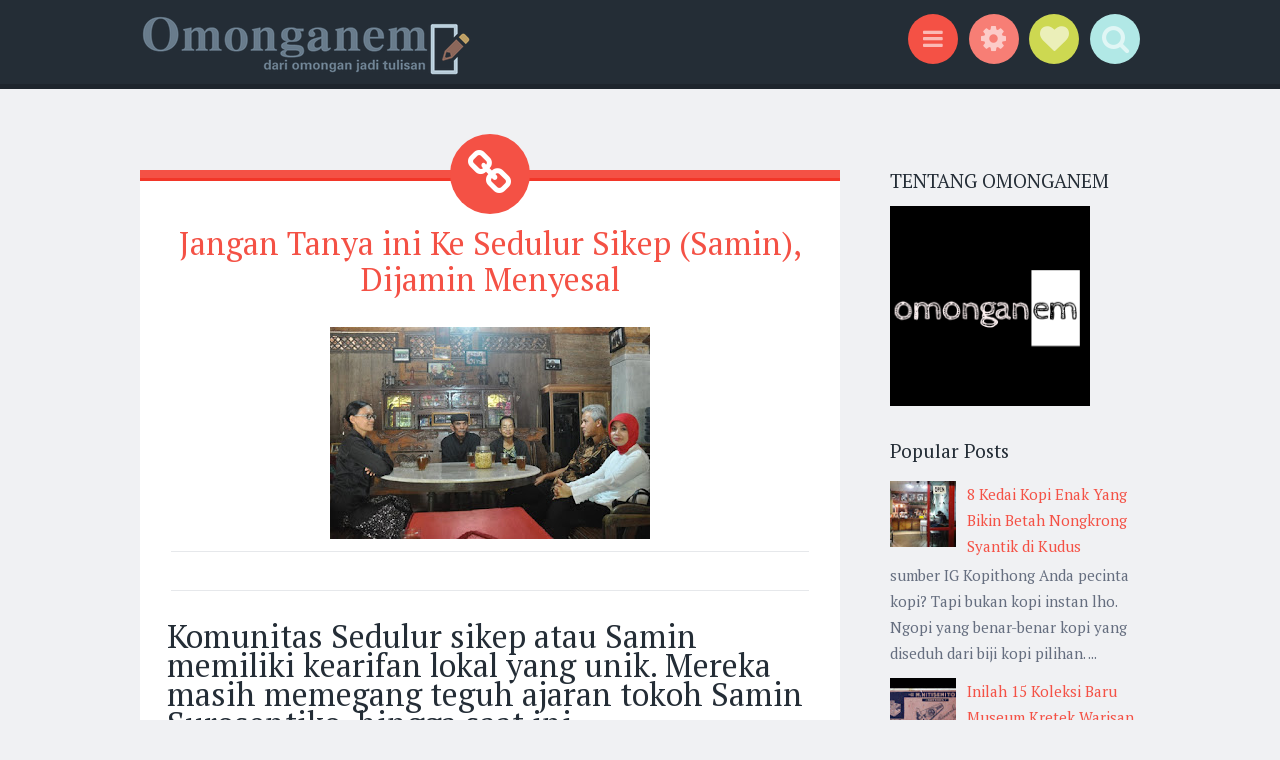

--- FILE ---
content_type: text/html; charset=utf-8
request_url: https://www.google.com/recaptcha/api2/aframe
body_size: 248
content:
<!DOCTYPE HTML><html><head><meta http-equiv="content-type" content="text/html; charset=UTF-8"></head><body><script nonce="sH5EseogRRstL6ekKsADBQ">/** Anti-fraud and anti-abuse applications only. See google.com/recaptcha */ try{var clients={'sodar':'https://pagead2.googlesyndication.com/pagead/sodar?'};window.addEventListener("message",function(a){try{if(a.source===window.parent){var b=JSON.parse(a.data);var c=clients[b['id']];if(c){var d=document.createElement('img');d.src=c+b['params']+'&rc='+(localStorage.getItem("rc::a")?sessionStorage.getItem("rc::b"):"");window.document.body.appendChild(d);sessionStorage.setItem("rc::e",parseInt(sessionStorage.getItem("rc::e")||0)+1);localStorage.setItem("rc::h",'1768847371010');}}}catch(b){}});window.parent.postMessage("_grecaptcha_ready", "*");}catch(b){}</script></body></html>

--- FILE ---
content_type: text/javascript; charset=UTF-8
request_url: https://www.omonganem.com/feeds/posts/summary/-/wisata?alt=json-in-script&orderby=updated&start-index=28&max-results=5&callback=showRelatedPost
body_size: 3246
content:
// API callback
showRelatedPost({"version":"1.0","encoding":"UTF-8","feed":{"xmlns":"http://www.w3.org/2005/Atom","xmlns$openSearch":"http://a9.com/-/spec/opensearchrss/1.0/","xmlns$blogger":"http://schemas.google.com/blogger/2008","xmlns$georss":"http://www.georss.org/georss","xmlns$gd":"http://schemas.google.com/g/2005","xmlns$thr":"http://purl.org/syndication/thread/1.0","id":{"$t":"tag:blogger.com,1999:blog-6468255293067870438"},"updated":{"$t":"2025-11-28T00:29:47.742-08:00"},"category":[{"term":"wisata"},{"term":"pendidikan"},{"term":"seni"},{"term":"anak"},{"term":"kuliner"},{"term":"Buku"},{"term":"budaya"},{"term":"indonesia"},{"term":"kopi"},{"term":"opini"}],"title":{"type":"text","$t":"omonganem"},"subtitle":{"type":"html","$t":"dari omongan menjadi tulisan"},"link":[{"rel":"http://schemas.google.com/g/2005#feed","type":"application/atom+xml","href":"https:\/\/www.omonganem.com\/feeds\/posts\/summary"},{"rel":"self","type":"application/atom+xml","href":"https:\/\/www.blogger.com\/feeds\/6468255293067870438\/posts\/summary\/-\/wisata?alt=json-in-script\u0026start-index=28\u0026max-results=5\u0026orderby=updated"},{"rel":"alternate","type":"text/html","href":"https:\/\/www.omonganem.com\/search\/label\/wisata"},{"rel":"hub","href":"http://pubsubhubbub.appspot.com/"},{"rel":"previous","type":"application/atom+xml","href":"https:\/\/www.blogger.com\/feeds\/6468255293067870438\/posts\/summary\/-\/wisata\/-\/wisata?alt=json-in-script\u0026start-index=23\u0026max-results=5\u0026orderby=updated"},{"rel":"next","type":"application/atom+xml","href":"https:\/\/www.blogger.com\/feeds\/6468255293067870438\/posts\/summary\/-\/wisata\/-\/wisata?alt=json-in-script\u0026start-index=33\u0026max-results=5\u0026orderby=updated"}],"author":[{"name":{"$t":"omonganem"},"uri":{"$t":"http:\/\/www.blogger.com\/profile\/12655497626261255817"},"email":{"$t":"noreply@blogger.com"},"gd$image":{"rel":"http://schemas.google.com/g/2005#thumbnail","width":"32","height":"32","src":"\/\/blogger.googleusercontent.com\/img\/b\/R29vZ2xl\/AVvXsEh_uenfzMVaBL5Y4IL7emAPjyLB1UE7eJ2GeA6yd95vIShx5xc7996HT9_-btS91xraRfizHJDFehkySB8a4QtDw2URvWxnkqcm8d4dHOwIyxVnRHD2cLhNDcezCG3GtLs\/s113\/omonganem+logo.png"}}],"generator":{"version":"7.00","uri":"http://www.blogger.com","$t":"Blogger"},"openSearch$totalResults":{"$t":"35"},"openSearch$startIndex":{"$t":"28"},"openSearch$itemsPerPage":{"$t":"5"},"entry":[{"id":{"$t":"tag:blogger.com,1999:blog-6468255293067870438.post-8230575599011500890"},"published":{"$t":"2018-01-04T19:56:00.002-08:00"},"updated":{"$t":"2018-02-06T23:00:39.739-08:00"},"category":[{"scheme":"http://www.blogger.com/atom/ns#","term":"wisata"}],"title":{"type":"text","$t":"Tubing Ekstrem Membelah Bukit Desa Jurang"},"summary":{"type":"text","$t":"\n\nSiap-siap turuni jeram\n\n\n\nSUKA dengan rekreasi yang menguras adrenalin? Cobalah ketegangan tubing menyusuri sungai di Desa Jurang, Kecamatan Gebog, Kabupaten Kudus. Wahana wisata alam nan ekstrem ini baru dibuka setahun lalu. Untuk menikmatinya pun harus menunggu musim hujan tiba.\n\nMemasuki puncak musim hujan Januari ini adalah waktu yang tepat untuk mencicipi tubing di Desa Jurang. Bagi yang "},"link":[{"rel":"replies","type":"application/atom+xml","href":"https:\/\/www.omonganem.com\/feeds\/8230575599011500890\/comments\/default","title":"Posting Komentar"},{"rel":"replies","type":"text/html","href":"https:\/\/www.omonganem.com\/2018\/01\/tubing-ekstrem-membelah-bukit-desa.html#comment-form","title":"5 Komentar"},{"rel":"edit","type":"application/atom+xml","href":"https:\/\/www.blogger.com\/feeds\/6468255293067870438\/posts\/default\/8230575599011500890"},{"rel":"self","type":"application/atom+xml","href":"https:\/\/www.blogger.com\/feeds\/6468255293067870438\/posts\/default\/8230575599011500890"},{"rel":"alternate","type":"text/html","href":"https:\/\/www.omonganem.com\/2018\/01\/tubing-ekstrem-membelah-bukit-desa.html","title":"Tubing Ekstrem Membelah Bukit Desa Jurang"}],"author":[{"name":{"$t":"omonganem"},"uri":{"$t":"http:\/\/www.blogger.com\/profile\/12655497626261255817"},"email":{"$t":"noreply@blogger.com"},"gd$image":{"rel":"http://schemas.google.com/g/2005#thumbnail","width":"32","height":"32","src":"\/\/blogger.googleusercontent.com\/img\/b\/R29vZ2xl\/AVvXsEh_uenfzMVaBL5Y4IL7emAPjyLB1UE7eJ2GeA6yd95vIShx5xc7996HT9_-btS91xraRfizHJDFehkySB8a4QtDw2URvWxnkqcm8d4dHOwIyxVnRHD2cLhNDcezCG3GtLs\/s113\/omonganem+logo.png"}}],"media$thumbnail":{"xmlns$media":"http://search.yahoo.com/mrss/","url":"https:\/\/blogger.googleusercontent.com\/img\/b\/R29vZ2xl\/AVvXsEgV82-MqedEifFYKQFCmXN8z9VmzPcxyIP_XCG7IKdDhZAnKUZj2PZX-b0qwnxJEethJDzgDBoigVfjMiFIQMD34bXpvYDW5dILmMOyWqgd4WO6ARO3q0Rg4ikZQOiDY0FVRsCfbnWS38I\/s72-c\/tubing+omonganem+3.jpeg","height":"72","width":"72"},"thr$total":{"$t":"5"}},{"id":{"$t":"tag:blogger.com,1999:blog-6468255293067870438.post-2984726649454512970"},"published":{"$t":"2017-08-10T02:50:00.001-07:00"},"updated":{"$t":"2017-12-31T23:18:27.897-08:00"},"category":[{"scheme":"http://www.blogger.com/atom/ns#","term":"anak"},{"scheme":"http://www.blogger.com/atom/ns#","term":"pendidikan"},{"scheme":"http://www.blogger.com/atom/ns#","term":"wisata"}],"title":{"type":"text","$t":"Kresek Dan Gagasan Wisata Sampah di Kota Kudus"},"summary":{"type":"text","$t":"\n\n\nSAMPAH kerap menjadi masalah. Namun bagi anak-anak muda yang tergabung dalam Komunitas Kreasi Sampah Ekonomi Kota (Kresek), sampah adalah laham emas untuk berkreasi sekaligus mengurangi menumpuknya timbunan sampah. \n\nSetelah berhasil mewujudkan bank sampah dan menyulap sampah plastik menjadi kerajinan bernilai ekonomi, kini mereka menggagas proyek wisata sampah. Tak sendirian, mereka "},"link":[{"rel":"replies","type":"application/atom+xml","href":"https:\/\/www.omonganem.com\/feeds\/2984726649454512970\/comments\/default","title":"Posting Komentar"},{"rel":"replies","type":"text/html","href":"https:\/\/www.omonganem.com\/2017\/08\/kresek-dan-gagasan-wisata-sampah-di.html#comment-form","title":"0 Komentar"},{"rel":"edit","type":"application/atom+xml","href":"https:\/\/www.blogger.com\/feeds\/6468255293067870438\/posts\/default\/2984726649454512970"},{"rel":"self","type":"application/atom+xml","href":"https:\/\/www.blogger.com\/feeds\/6468255293067870438\/posts\/default\/2984726649454512970"},{"rel":"alternate","type":"text/html","href":"https:\/\/www.omonganem.com\/2017\/08\/kresek-dan-gagasan-wisata-sampah-di.html","title":"Kresek Dan Gagasan Wisata Sampah di Kota Kudus"}],"author":[{"name":{"$t":"omonganem"},"uri":{"$t":"http:\/\/www.blogger.com\/profile\/12655497626261255817"},"email":{"$t":"noreply@blogger.com"},"gd$image":{"rel":"http://schemas.google.com/g/2005#thumbnail","width":"32","height":"32","src":"\/\/blogger.googleusercontent.com\/img\/b\/R29vZ2xl\/AVvXsEh_uenfzMVaBL5Y4IL7emAPjyLB1UE7eJ2GeA6yd95vIShx5xc7996HT9_-btS91xraRfizHJDFehkySB8a4QtDw2URvWxnkqcm8d4dHOwIyxVnRHD2cLhNDcezCG3GtLs\/s113\/omonganem+logo.png"}}],"media$thumbnail":{"xmlns$media":"http://search.yahoo.com/mrss/","url":"https:\/\/blogger.googleusercontent.com\/img\/b\/R29vZ2xl\/AVvXsEigpDwpo73-Yyiycrs_j9NR8PRl1Leoilk3PYuODk1lJQujSidgltgds8PRzJg5IOfGrKJphyphenhyphen5a0ayhCu2BhyxDO2sEiOi68sYEZL-BYYJeFlde8nRTFYRX6YDZ0vV9xl5_43a7j8rRBEc\/s72-c\/DSC_0037.JPG","height":"72","width":"72"},"thr$total":{"$t":"0"}},{"id":{"$t":"tag:blogger.com,1999:blog-6468255293067870438.post-1873037865174138448"},"published":{"$t":"2017-09-16T06:41:00.000-07:00"},"updated":{"$t":"2017-12-31T23:17:23.082-08:00"},"category":[{"scheme":"http://www.blogger.com/atom/ns#","term":"indonesia"},{"scheme":"http://www.blogger.com/atom/ns#","term":"pendidikan"},{"scheme":"http://www.blogger.com/atom/ns#","term":"seni"},{"scheme":"http://www.blogger.com/atom/ns#","term":"wisata"}],"title":{"type":"text","$t":"Merayakan Hari Fotografi"},"summary":{"type":"text","$t":"\n\n\nKUDUS punya hari fotografi? Jangan kaget dulu. Memang benar demikian. Jika hari foto sedunia diperingati setiap 19 Agustus, di Kudus justru lebih cepat empat hari. Tepatnya pada tanggal 15 Agustus.\n\nMemang hal-hal yang spontan bisa berlanjut menjadi serius. Contohnya ya itu tadi, penetapan hari fotografi di Kudus. Spontanitas itu muncul saat Bupati Kudus H Musthofa membuka pameran foto “Kudus "},"link":[{"rel":"replies","type":"application/atom+xml","href":"https:\/\/www.omonganem.com\/feeds\/1873037865174138448\/comments\/default","title":"Posting Komentar"},{"rel":"replies","type":"text/html","href":"https:\/\/www.omonganem.com\/2017\/09\/merayakan-hari-fotografi.html#comment-form","title":"0 Komentar"},{"rel":"edit","type":"application/atom+xml","href":"https:\/\/www.blogger.com\/feeds\/6468255293067870438\/posts\/default\/1873037865174138448"},{"rel":"self","type":"application/atom+xml","href":"https:\/\/www.blogger.com\/feeds\/6468255293067870438\/posts\/default\/1873037865174138448"},{"rel":"alternate","type":"text/html","href":"https:\/\/www.omonganem.com\/2017\/09\/merayakan-hari-fotografi.html","title":"Merayakan Hari Fotografi"}],"author":[{"name":{"$t":"omonganem"},"uri":{"$t":"http:\/\/www.blogger.com\/profile\/12655497626261255817"},"email":{"$t":"noreply@blogger.com"},"gd$image":{"rel":"http://schemas.google.com/g/2005#thumbnail","width":"32","height":"32","src":"\/\/blogger.googleusercontent.com\/img\/b\/R29vZ2xl\/AVvXsEh_uenfzMVaBL5Y4IL7emAPjyLB1UE7eJ2GeA6yd95vIShx5xc7996HT9_-btS91xraRfizHJDFehkySB8a4QtDw2URvWxnkqcm8d4dHOwIyxVnRHD2cLhNDcezCG3GtLs\/s113\/omonganem+logo.png"}}],"media$thumbnail":{"xmlns$media":"http://search.yahoo.com/mrss/","url":"https:\/\/blogger.googleusercontent.com\/img\/b\/R29vZ2xl\/AVvXsEhPs9aBBipG7dvHpsCYvTASiam8aA_S-IiPYslkMNZ4wRxmXg8xU56gs83ObZaFZFC3q_QUWKOtjJTqruLziSnpMLISSwLOT1Ozr3X_Ii4rVf00wP-pHJBjpnl3j12JaMu7QEOVI9LWC1s\/s72-c\/annas+pameran+foto+1.jpg","height":"72","width":"72"},"thr$total":{"$t":"0"}},{"id":{"$t":"tag:blogger.com,1999:blog-6468255293067870438.post-2211085951133361832"},"published":{"$t":"2017-09-22T00:14:00.000-07:00"},"updated":{"$t":"2017-12-31T23:15:58.583-08:00"},"category":[{"scheme":"http://www.blogger.com/atom/ns#","term":"seni"},{"scheme":"http://www.blogger.com/atom/ns#","term":"wisata"}],"title":{"type":"text","$t":"Begini Cara Warga Desa Menawan Menjaga Mata Air"},"summary":{"type":"text","$t":"Gelar Kirab 1 Suro, Gaungkan Budaya Adri Shankara\n\n\n\nWarga Desa Menawan, Kecamatan Gebog, Kabupaten Kudus memiliki cara unik untuk menjaga sumber mata air. Mereka menggelar kirab budaya dan menggelar pentas teatrikal, menggambarkan bagaimana pentingnya menjaga dan menghormati air, Kamis 21 September 2017.\n\nKirab budaya digelar bertepatan dengan perayaan tahun baru Islam, 1 Muharram 1439 Hijriyah."},"link":[{"rel":"replies","type":"application/atom+xml","href":"https:\/\/www.omonganem.com\/feeds\/2211085951133361832\/comments\/default","title":"Posting Komentar"},{"rel":"replies","type":"text/html","href":"https:\/\/www.omonganem.com\/2017\/09\/begini-cara-warga-desa-menawan-menjaga.html#comment-form","title":"0 Komentar"},{"rel":"edit","type":"application/atom+xml","href":"https:\/\/www.blogger.com\/feeds\/6468255293067870438\/posts\/default\/2211085951133361832"},{"rel":"self","type":"application/atom+xml","href":"https:\/\/www.blogger.com\/feeds\/6468255293067870438\/posts\/default\/2211085951133361832"},{"rel":"alternate","type":"text/html","href":"https:\/\/www.omonganem.com\/2017\/09\/begini-cara-warga-desa-menawan-menjaga.html","title":"Begini Cara Warga Desa Menawan Menjaga Mata Air"}],"author":[{"name":{"$t":"omonganem"},"uri":{"$t":"http:\/\/www.blogger.com\/profile\/12655497626261255817"},"email":{"$t":"noreply@blogger.com"},"gd$image":{"rel":"http://schemas.google.com/g/2005#thumbnail","width":"32","height":"32","src":"\/\/blogger.googleusercontent.com\/img\/b\/R29vZ2xl\/AVvXsEh_uenfzMVaBL5Y4IL7emAPjyLB1UE7eJ2GeA6yd95vIShx5xc7996HT9_-btS91xraRfizHJDFehkySB8a4QtDw2URvWxnkqcm8d4dHOwIyxVnRHD2cLhNDcezCG3GtLs\/s113\/omonganem+logo.png"}}],"media$thumbnail":{"xmlns$media":"http://search.yahoo.com/mrss/","url":"https:\/\/blogger.googleusercontent.com\/img\/b\/R29vZ2xl\/AVvXsEj0EMWgQKZl6cgKNTVBf_GwkmTsUwc6-b9tUVIdtIqvZ33mSc8gj0aR2Xyhx9f2GgDlaBdaTJgMtaL0_N1gY0gQ6_HR1Lvn0IVfOJJtkkD3_druO8xuk6GlCddkN34_GGIRwkY6_5Hjhf8\/s72-c\/DSC_0803.JPG","height":"72","width":"72"},"thr$total":{"$t":"0"}},{"id":{"$t":"tag:blogger.com,1999:blog-6468255293067870438.post-7583492763880733874"},"published":{"$t":"2017-12-04T03:02:00.000-08:00"},"updated":{"$t":"2017-12-31T23:12:23.321-08:00"},"category":[{"scheme":"http://www.blogger.com/atom/ns#","term":"budaya"},{"scheme":"http://www.blogger.com/atom/ns#","term":"wisata"}],"title":{"type":"text","$t":"Di Desa Ini, Tiwul Naik Derajat Dikirab Keliling Kampung"},"summary":{"type":"text","$t":"\n\n\n\n\nTIWUL memang makanan Ndeso. Tapi di dua desa yakni Desa Mejobo dan Kirig, Kecamatan Mejobo, Kabupaten Kudus, tiwul memiliki tempat tersendiri. Warga bahkan mengelu-elukan tiwul melalui kirab tradisi yang digelar tahunan setiap Bulan Maulud (maulid).\n\nLewat kirab, tiwul naik derajat. Makanan kampung yang terbuat dari tepung gaplek (singkong yang dikeringkan kemudian ditumbuk) memang mulai "},"link":[{"rel":"replies","type":"application/atom+xml","href":"https:\/\/www.omonganem.com\/feeds\/7583492763880733874\/comments\/default","title":"Posting Komentar"},{"rel":"replies","type":"text/html","href":"https:\/\/www.omonganem.com\/2017\/12\/di-desa-ini-tiwul-naik-derajat-dikirab.html#comment-form","title":"2 Komentar"},{"rel":"edit","type":"application/atom+xml","href":"https:\/\/www.blogger.com\/feeds\/6468255293067870438\/posts\/default\/7583492763880733874"},{"rel":"self","type":"application/atom+xml","href":"https:\/\/www.blogger.com\/feeds\/6468255293067870438\/posts\/default\/7583492763880733874"},{"rel":"alternate","type":"text/html","href":"https:\/\/www.omonganem.com\/2017\/12\/di-desa-ini-tiwul-naik-derajat-dikirab.html","title":"Di Desa Ini, Tiwul Naik Derajat Dikirab Keliling Kampung"}],"author":[{"name":{"$t":"omonganem"},"uri":{"$t":"http:\/\/www.blogger.com\/profile\/12655497626261255817"},"email":{"$t":"noreply@blogger.com"},"gd$image":{"rel":"http://schemas.google.com/g/2005#thumbnail","width":"32","height":"32","src":"\/\/blogger.googleusercontent.com\/img\/b\/R29vZ2xl\/AVvXsEh_uenfzMVaBL5Y4IL7emAPjyLB1UE7eJ2GeA6yd95vIShx5xc7996HT9_-btS91xraRfizHJDFehkySB8a4QtDw2URvWxnkqcm8d4dHOwIyxVnRHD2cLhNDcezCG3GtLs\/s113\/omonganem+logo.png"}}],"media$thumbnail":{"xmlns$media":"http://search.yahoo.com/mrss/","url":"https:\/\/blogger.googleusercontent.com\/img\/b\/R29vZ2xl\/AVvXsEjg73J8wtg3VBzrwbrmrgxeWh-8EPjUNNdNupkQrxtVeI8esMoJxt4x_G0pVNWRw9BZO_jsmTDfD5zMG9A3_Lwy-VbCydVkBCrUK-Um-TeTEfpJvS03fxXcHUHJP3tfpS3yfhT3AyjCCCc\/s72-c\/tiwul+omonganem+1.JPG","height":"72","width":"72"},"thr$total":{"$t":"2"}}]}});

--- FILE ---
content_type: text/javascript; charset=UTF-8
request_url: https://www.omonganem.com/feeds/posts/summary/-/wisata?alt=json-in-script&orderby=updated&max-results=0&callback=randomRelatedIndex
body_size: 687
content:
// API callback
randomRelatedIndex({"version":"1.0","encoding":"UTF-8","feed":{"xmlns":"http://www.w3.org/2005/Atom","xmlns$openSearch":"http://a9.com/-/spec/opensearchrss/1.0/","xmlns$blogger":"http://schemas.google.com/blogger/2008","xmlns$georss":"http://www.georss.org/georss","xmlns$gd":"http://schemas.google.com/g/2005","xmlns$thr":"http://purl.org/syndication/thread/1.0","id":{"$t":"tag:blogger.com,1999:blog-6468255293067870438"},"updated":{"$t":"2025-11-28T00:29:47.742-08:00"},"category":[{"term":"wisata"},{"term":"pendidikan"},{"term":"seni"},{"term":"anak"},{"term":"kuliner"},{"term":"Buku"},{"term":"budaya"},{"term":"indonesia"},{"term":"kopi"},{"term":"opini"}],"title":{"type":"text","$t":"omonganem"},"subtitle":{"type":"html","$t":"dari omongan menjadi tulisan"},"link":[{"rel":"http://schemas.google.com/g/2005#feed","type":"application/atom+xml","href":"https:\/\/www.omonganem.com\/feeds\/posts\/summary"},{"rel":"self","type":"application/atom+xml","href":"https:\/\/www.blogger.com\/feeds\/6468255293067870438\/posts\/summary\/-\/wisata?alt=json-in-script\u0026max-results=0\u0026orderby=updated"},{"rel":"alternate","type":"text/html","href":"https:\/\/www.omonganem.com\/search\/label\/wisata"},{"rel":"hub","href":"http://pubsubhubbub.appspot.com/"}],"author":[{"name":{"$t":"omonganem"},"uri":{"$t":"http:\/\/www.blogger.com\/profile\/12655497626261255817"},"email":{"$t":"noreply@blogger.com"},"gd$image":{"rel":"http://schemas.google.com/g/2005#thumbnail","width":"32","height":"32","src":"\/\/blogger.googleusercontent.com\/img\/b\/R29vZ2xl\/AVvXsEh_uenfzMVaBL5Y4IL7emAPjyLB1UE7eJ2GeA6yd95vIShx5xc7996HT9_-btS91xraRfizHJDFehkySB8a4QtDw2URvWxnkqcm8d4dHOwIyxVnRHD2cLhNDcezCG3GtLs\/s113\/omonganem+logo.png"}}],"generator":{"version":"7.00","uri":"http://www.blogger.com","$t":"Blogger"},"openSearch$totalResults":{"$t":"35"},"openSearch$startIndex":{"$t":"1"},"openSearch$itemsPerPage":{"$t":"0"}}});

--- FILE ---
content_type: text/plain
request_url: https://www.google-analytics.com/j/collect?v=1&_v=j102&a=1876885580&t=pageview&_s=1&dl=https%3A%2F%2Fwww.omonganem.com%2F2018%2F02%2Fjangan-tanya-ini-ke-sedulur-sikep-samin-dijamin-menyesal27.html&ul=en-us%40posix&dt=Jangan%20Tanya%20ini%20Ke%20Sedulur%20Sikep%20(Samin)%2C%20Dijamin%20Menyesal%20~%20omonganem&sr=1280x720&vp=1280x720&_u=IEBAAEABAAAAACAAI~&jid=282518104&gjid=1499837516&cid=310606523.1768847369&tid=UA-106627878-1&_gid=1527795203.1768847369&_r=1&_slc=1&z=832315948
body_size: -450
content:
2,cG-19YNQRGSN9